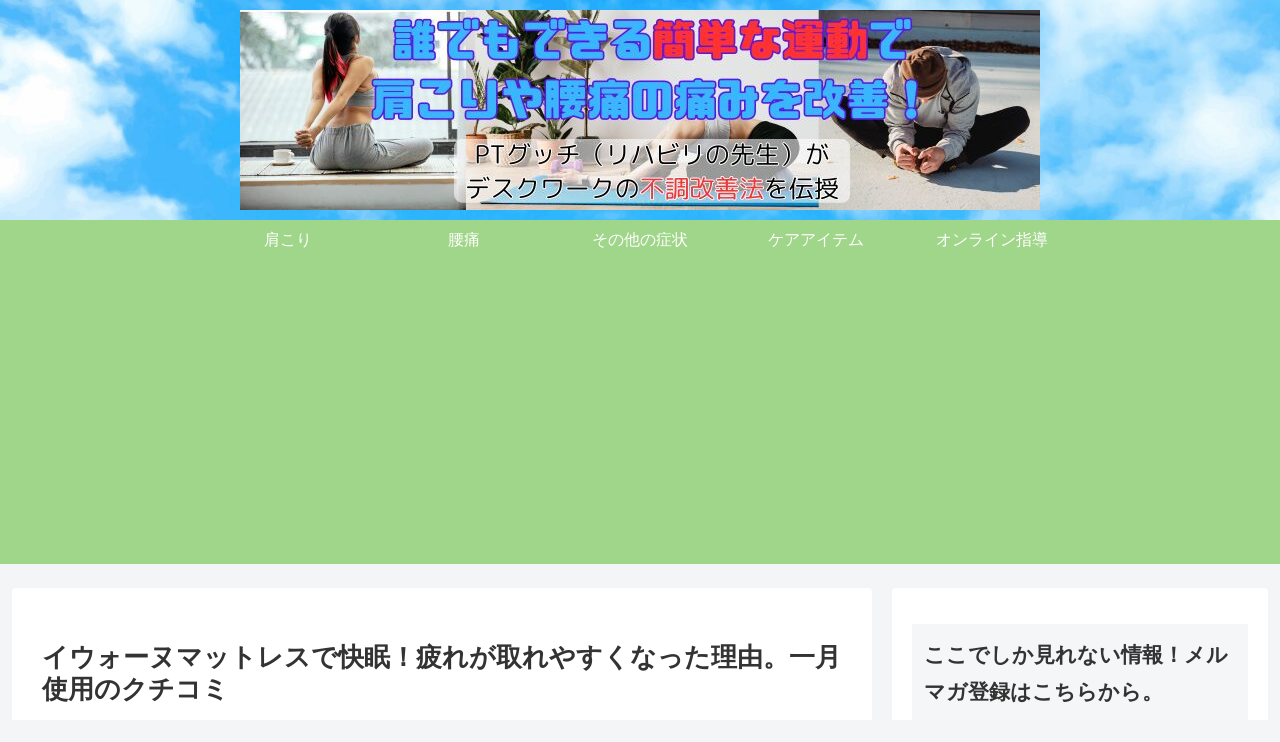

--- FILE ---
content_type: text/html; charset=utf-8
request_url: https://accounts.google.com/o/oauth2/postmessageRelay?parent=https%3A%2F%2Fpt-gutti.com&jsh=m%3B%2F_%2Fscs%2Fabc-static%2F_%2Fjs%2Fk%3Dgapi.lb.en.W5qDlPExdtA.O%2Fd%3D1%2Frs%3DAHpOoo8JInlRP_yLzwScb00AozrrUS6gJg%2Fm%3D__features__
body_size: 161
content:
<!DOCTYPE html><html><head><title></title><meta http-equiv="content-type" content="text/html; charset=utf-8"><meta http-equiv="X-UA-Compatible" content="IE=edge"><meta name="viewport" content="width=device-width, initial-scale=1, minimum-scale=1, maximum-scale=1, user-scalable=0"><script src='https://ssl.gstatic.com/accounts/o/2580342461-postmessagerelay.js' nonce="SWRW_9csDKfd0-BwY7HQiA"></script></head><body><script type="text/javascript" src="https://apis.google.com/js/rpc:shindig_random.js?onload=init" nonce="SWRW_9csDKfd0-BwY7HQiA"></script></body></html>

--- FILE ---
content_type: text/html; charset=utf-8
request_url: https://www.google.com/recaptcha/api2/aframe
body_size: -86
content:
<!DOCTYPE HTML><html><head><meta http-equiv="content-type" content="text/html; charset=UTF-8"></head><body><script nonce="fi-zJkao-lFWpHBqGrJgMg">/** Anti-fraud and anti-abuse applications only. See google.com/recaptcha */ try{var clients={'sodar':'https://pagead2.googlesyndication.com/pagead/sodar?'};window.addEventListener("message",function(a){try{if(a.source===window.parent){var b=JSON.parse(a.data);var c=clients[b['id']];if(c){var d=document.createElement('img');d.src=c+b['params']+'&rc='+(localStorage.getItem("rc::a")?sessionStorage.getItem("rc::b"):"");window.document.body.appendChild(d);sessionStorage.setItem("rc::e",parseInt(sessionStorage.getItem("rc::e")||0)+1);localStorage.setItem("rc::h",'1765010881903');}}}catch(b){}});window.parent.postMessage("_grecaptcha_ready", "*");}catch(b){}</script></body></html>

--- FILE ---
content_type: application/javascript; charset=utf-8;
request_url: https://dalc.valuecommerce.com/app3?p=889903222&_s=https%3A%2F%2Fpt-gutti.com%2F1month-use%2F&vf=iVBORw0KGgoAAAANSUhEUgAAAAMAAAADCAYAAABWKLW%2FAAAAMElEQVQYV2NkFGP4nyH7liHsrDwDo7Ox0P%2FKhkoGv%2BtVDIy7ubr%2BBzwrY1gtwMAAAPoCDRuSk8WNAAAAAElFTkSuQmCC
body_size: 1122
content:
vc_linkswitch_callback({"t":"6933edc0","r":"aTPtwAAK9d8SvLOLCooD7AqKBtQYpg","ub":"aTPtvwAMQzMSvLOLCooFuwqKC%2FAAtg%3D%3D","vcid":"8yYNjMpQAUi505krjQu5V_wP_vJalWebQpInSfqcNMEDt-FwexYpPQ","vcpub":"0.718303","7net.omni7.jp":{"a":"2602201","m":"2993472","g":"ee541bb38c"},"7netshopping.jp":{"a":"2602201","m":"2993472","g":"ee541bb38c"},"shopping.yahoo.co.jp":{"a":"2821580","m":"2201292","g":"b7f94a298c"},"p":889903222,"paypaymall.yahoo.co.jp":{"a":"2821580","m":"2201292","g":"b7f94a298c"},"www.amazon.co.jp":{"a":"2614000","m":"2366370","g":"07bc1a67ac","sp":"tag%3Dvc-22%26linkCode%3Dure"},"s":3555551,"www.suplinx.com":{"a":"2851654","m":"3338677","g":"283806c58c"},"approach.yahoo.co.jp":{"a":"2821580","m":"2201292","g":"b7f94a298c"},"www.omni7.jp":{"a":"2602201","m":"2993472","g":"ee541bb38c"},"paypaystep.yahoo.co.jp":{"a":"2821580","m":"2201292","g":"b7f94a298c"},"mini-shopping.yahoo.co.jp":{"a":"2821580","m":"2201292","g":"b7f94a298c"},"shopping.geocities.jp":{"a":"2821580","m":"2201292","g":"b7f94a298c"},"l":4,"btimes.jp":{"a":"2827083","m":"3316417","g":"ff02cb1f8c"}})